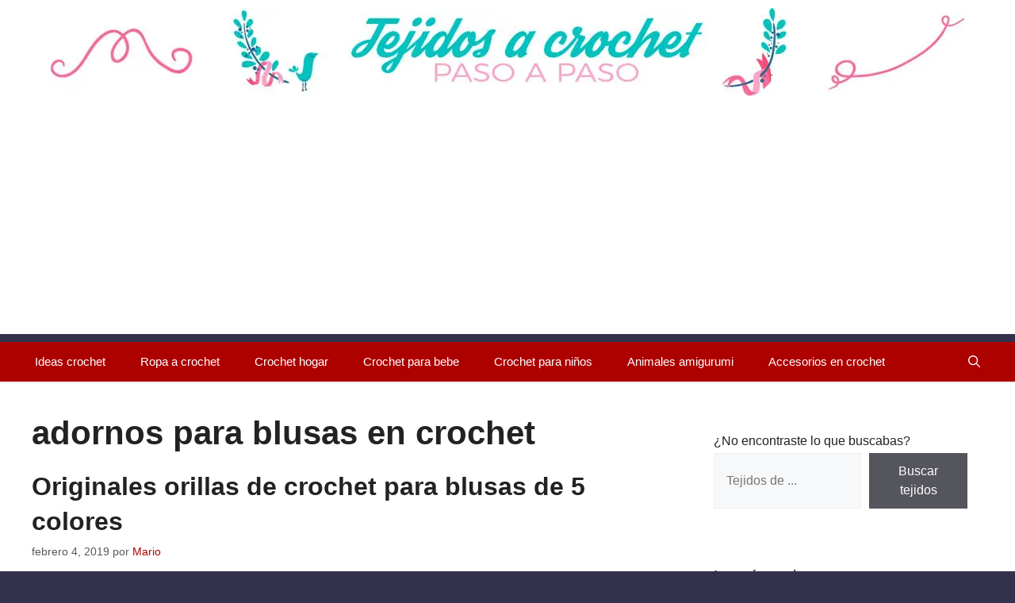

--- FILE ---
content_type: text/html; charset=UTF-8
request_url: https://tejidosacrochetpasoapaso.com/tag/adornos-para-blusas-en-crochet/
body_size: 16568
content:
<!DOCTYPE html><html lang="es" prefix="og: https://ogp.me/ns#"><head><meta charset="UTF-8"> <script data-cfasync="false" data-no-defer="1" data-no-minify="1" data-no-optimize="1">var ewww_webp_supported=!1;function check_webp_feature(A,e){var w;e=void 0!==e?e:function(){},ewww_webp_supported?e(ewww_webp_supported):((w=new Image).onload=function(){ewww_webp_supported=0<w.width&&0<w.height,e&&e(ewww_webp_supported)},w.onerror=function(){e&&e(!1)},w.src="data:image/webp;base64,"+{alpha:"UklGRkoAAABXRUJQVlA4WAoAAAAQAAAAAAAAAAAAQUxQSAwAAAARBxAR/Q9ERP8DAABWUDggGAAAABQBAJ0BKgEAAQAAAP4AAA3AAP7mtQAAAA=="}[A])}check_webp_feature("alpha");</script><script data-cfasync="false" data-no-defer="1" data-no-minify="1" data-no-optimize="1">var Arrive=function(c,w){"use strict";if(c.MutationObserver&&"undefined"!=typeof HTMLElement){var r,a=0,u=(r=HTMLElement.prototype.matches||HTMLElement.prototype.webkitMatchesSelector||HTMLElement.prototype.mozMatchesSelector||HTMLElement.prototype.msMatchesSelector,{matchesSelector:function(e,t){return e instanceof HTMLElement&&r.call(e,t)},addMethod:function(e,t,r){var a=e[t];e[t]=function(){return r.length==arguments.length?r.apply(this,arguments):"function"==typeof a?a.apply(this,arguments):void 0}},callCallbacks:function(e,t){t&&t.options.onceOnly&&1==t.firedElems.length&&(e=[e[0]]);for(var r,a=0;r=e[a];a++)r&&r.callback&&r.callback.call(r.elem,r.elem);t&&t.options.onceOnly&&1==t.firedElems.length&&t.me.unbindEventWithSelectorAndCallback.call(t.target,t.selector,t.callback)},checkChildNodesRecursively:function(e,t,r,a){for(var i,n=0;i=e[n];n++)r(i,t,a)&&a.push({callback:t.callback,elem:i}),0<i.childNodes.length&&u.checkChildNodesRecursively(i.childNodes,t,r,a)},mergeArrays:function(e,t){var r,a={};for(r in e)e.hasOwnProperty(r)&&(a[r]=e[r]);for(r in t)t.hasOwnProperty(r)&&(a[r]=t[r]);return a},toElementsArray:function(e){return e=void 0!==e&&("number"!=typeof e.length||e===c)?[e]:e}}),e=(l.prototype.addEvent=function(e,t,r,a){a={target:e,selector:t,options:r,callback:a,firedElems:[]};return this._beforeAdding&&this._beforeAdding(a),this._eventsBucket.push(a),a},l.prototype.removeEvent=function(e){for(var t,r=this._eventsBucket.length-1;t=this._eventsBucket[r];r--)e(t)&&(this._beforeRemoving&&this._beforeRemoving(t),(t=this._eventsBucket.splice(r,1))&&t.length&&(t[0].callback=null))},l.prototype.beforeAdding=function(e){this._beforeAdding=e},l.prototype.beforeRemoving=function(e){this._beforeRemoving=e},l),t=function(i,n){var o=new e,l=this,s={fireOnAttributesModification:!1};return o.beforeAdding(function(t){var e=t.target;e!==c.document&&e!==c||(e=document.getElementsByTagName("html")[0]);var r=new MutationObserver(function(e){n.call(this,e,t)}),a=i(t.options);r.observe(e,a),t.observer=r,t.me=l}),o.beforeRemoving(function(e){e.observer.disconnect()}),this.bindEvent=function(e,t,r){t=u.mergeArrays(s,t);for(var a=u.toElementsArray(this),i=0;i<a.length;i++)o.addEvent(a[i],e,t,r)},this.unbindEvent=function(){var r=u.toElementsArray(this);o.removeEvent(function(e){for(var t=0;t<r.length;t++)if(this===w||e.target===r[t])return!0;return!1})},this.unbindEventWithSelectorOrCallback=function(r){var a=u.toElementsArray(this),i=r,e="function"==typeof r?function(e){for(var t=0;t<a.length;t++)if((this===w||e.target===a[t])&&e.callback===i)return!0;return!1}:function(e){for(var t=0;t<a.length;t++)if((this===w||e.target===a[t])&&e.selector===r)return!0;return!1};o.removeEvent(e)},this.unbindEventWithSelectorAndCallback=function(r,a){var i=u.toElementsArray(this);o.removeEvent(function(e){for(var t=0;t<i.length;t++)if((this===w||e.target===i[t])&&e.selector===r&&e.callback===a)return!0;return!1})},this},i=new function(){var s={fireOnAttributesModification:!1,onceOnly:!1,existing:!1};function n(e,t,r){return!(!u.matchesSelector(e,t.selector)||(e._id===w&&(e._id=a++),-1!=t.firedElems.indexOf(e._id)))&&(t.firedElems.push(e._id),!0)}var c=(i=new t(function(e){var t={attributes:!1,childList:!0,subtree:!0};return e.fireOnAttributesModification&&(t.attributes=!0),t},function(e,i){e.forEach(function(e){var t=e.addedNodes,r=e.target,a=[];null!==t&&0<t.length?u.checkChildNodesRecursively(t,i,n,a):"attributes"===e.type&&n(r,i)&&a.push({callback:i.callback,elem:r}),u.callCallbacks(a,i)})})).bindEvent;return i.bindEvent=function(e,t,r){t=void 0===r?(r=t,s):u.mergeArrays(s,t);var a=u.toElementsArray(this);if(t.existing){for(var i=[],n=0;n<a.length;n++)for(var o=a[n].querySelectorAll(e),l=0;l<o.length;l++)i.push({callback:r,elem:o[l]});if(t.onceOnly&&i.length)return r.call(i[0].elem,i[0].elem);setTimeout(u.callCallbacks,1,i)}c.call(this,e,t,r)},i},o=new function(){var a={};function i(e,t){return u.matchesSelector(e,t.selector)}var n=(o=new t(function(){return{childList:!0,subtree:!0}},function(e,r){e.forEach(function(e){var t=e.removedNodes,e=[];null!==t&&0<t.length&&u.checkChildNodesRecursively(t,r,i,e),u.callCallbacks(e,r)})})).bindEvent;return o.bindEvent=function(e,t,r){t=void 0===r?(r=t,a):u.mergeArrays(a,t),n.call(this,e,t,r)},o};d(HTMLElement.prototype),d(NodeList.prototype),d(HTMLCollection.prototype),d(HTMLDocument.prototype),d(Window.prototype);var n={};return s(i,n,"unbindAllArrive"),s(o,n,"unbindAllLeave"),n}function l(){this._eventsBucket=[],this._beforeAdding=null,this._beforeRemoving=null}function s(e,t,r){u.addMethod(t,r,e.unbindEvent),u.addMethod(t,r,e.unbindEventWithSelectorOrCallback),u.addMethod(t,r,e.unbindEventWithSelectorAndCallback)}function d(e){e.arrive=i.bindEvent,s(i,e,"unbindArrive"),e.leave=o.bindEvent,s(o,e,"unbindLeave")}}(window,void 0),ewww_webp_supported=!1;function check_webp_feature(e,t){var r;ewww_webp_supported?t(ewww_webp_supported):((r=new Image).onload=function(){ewww_webp_supported=0<r.width&&0<r.height,t(ewww_webp_supported)},r.onerror=function(){t(!1)},r.src="data:image/webp;base64,"+{alpha:"UklGRkoAAABXRUJQVlA4WAoAAAAQAAAAAAAAAAAAQUxQSAwAAAARBxAR/Q9ERP8DAABWUDggGAAAABQBAJ0BKgEAAQAAAP4AAA3AAP7mtQAAAA==",animation:"UklGRlIAAABXRUJQVlA4WAoAAAASAAAAAAAAAAAAQU5JTQYAAAD/////AABBTk1GJgAAAAAAAAAAAAAAAAAAAGQAAABWUDhMDQAAAC8AAAAQBxAREYiI/gcA"}[e])}function ewwwLoadImages(e){if(e){for(var t=document.querySelectorAll(".batch-image img, .image-wrapper a, .ngg-pro-masonry-item a, .ngg-galleria-offscreen-seo-wrapper a"),r=0,a=t.length;r<a;r++)ewwwAttr(t[r],"data-src",t[r].getAttribute("data-webp")),ewwwAttr(t[r],"data-thumbnail",t[r].getAttribute("data-webp-thumbnail"));for(var i=document.querySelectorAll("div.woocommerce-product-gallery__image"),r=0,a=i.length;r<a;r++)ewwwAttr(i[r],"data-thumb",i[r].getAttribute("data-webp-thumb"))}for(var n=document.querySelectorAll("video"),r=0,a=n.length;r<a;r++)ewwwAttr(n[r],"poster",e?n[r].getAttribute("data-poster-webp"):n[r].getAttribute("data-poster-image"));for(var o,l=document.querySelectorAll("img.ewww_webp_lazy_load"),r=0,a=l.length;r<a;r++)e&&(ewwwAttr(l[r],"data-lazy-srcset",l[r].getAttribute("data-lazy-srcset-webp")),ewwwAttr(l[r],"data-srcset",l[r].getAttribute("data-srcset-webp")),ewwwAttr(l[r],"data-lazy-src",l[r].getAttribute("data-lazy-src-webp")),ewwwAttr(l[r],"data-src",l[r].getAttribute("data-src-webp")),ewwwAttr(l[r],"data-orig-file",l[r].getAttribute("data-webp-orig-file")),ewwwAttr(l[r],"data-medium-file",l[r].getAttribute("data-webp-medium-file")),ewwwAttr(l[r],"data-large-file",l[r].getAttribute("data-webp-large-file")),null!=(o=l[r].getAttribute("srcset"))&&!1!==o&&o.includes("R0lGOD")&&ewwwAttr(l[r],"src",l[r].getAttribute("data-lazy-src-webp"))),l[r].className=l[r].className.replace(/\bewww_webp_lazy_load\b/,"");for(var s=document.querySelectorAll(".ewww_webp"),r=0,a=s.length;r<a;r++)e?(ewwwAttr(s[r],"srcset",s[r].getAttribute("data-srcset-webp")),ewwwAttr(s[r],"src",s[r].getAttribute("data-src-webp")),ewwwAttr(s[r],"data-orig-file",s[r].getAttribute("data-webp-orig-file")),ewwwAttr(s[r],"data-medium-file",s[r].getAttribute("data-webp-medium-file")),ewwwAttr(s[r],"data-large-file",s[r].getAttribute("data-webp-large-file")),ewwwAttr(s[r],"data-large_image",s[r].getAttribute("data-webp-large_image")),ewwwAttr(s[r],"data-src",s[r].getAttribute("data-webp-src"))):(ewwwAttr(s[r],"srcset",s[r].getAttribute("data-srcset-img")),ewwwAttr(s[r],"src",s[r].getAttribute("data-src-img"))),s[r].className=s[r].className.replace(/\bewww_webp\b/,"ewww_webp_loaded");window.jQuery&&jQuery.fn.isotope&&jQuery.fn.imagesLoaded&&(jQuery(".fusion-posts-container-infinite").imagesLoaded(function(){jQuery(".fusion-posts-container-infinite").hasClass("isotope")&&jQuery(".fusion-posts-container-infinite").isotope()}),jQuery(".fusion-portfolio:not(.fusion-recent-works) .fusion-portfolio-wrapper").imagesLoaded(function(){jQuery(".fusion-portfolio:not(.fusion-recent-works) .fusion-portfolio-wrapper").isotope()}))}function ewwwWebPInit(e){ewwwLoadImages(e),ewwwNggLoadGalleries(e),document.arrive(".ewww_webp",function(){ewwwLoadImages(e)}),document.arrive(".ewww_webp_lazy_load",function(){ewwwLoadImages(e)}),document.arrive("videos",function(){ewwwLoadImages(e)}),"loading"==document.readyState?document.addEventListener("DOMContentLoaded",ewwwJSONParserInit):("undefined"!=typeof galleries&&ewwwNggParseGalleries(e),ewwwWooParseVariations(e))}function ewwwAttr(e,t,r){null!=r&&!1!==r&&e.setAttribute(t,r)}function ewwwJSONParserInit(){"undefined"!=typeof galleries&&check_webp_feature("alpha",ewwwNggParseGalleries),check_webp_feature("alpha",ewwwWooParseVariations)}function ewwwWooParseVariations(e){if(e)for(var t=document.querySelectorAll("form.variations_form"),r=0,a=t.length;r<a;r++){var i=t[r].getAttribute("data-product_variations"),n=!1;try{for(var o in i=JSON.parse(i))void 0!==i[o]&&void 0!==i[o].image&&(void 0!==i[o].image.src_webp&&(i[o].image.src=i[o].image.src_webp,n=!0),void 0!==i[o].image.srcset_webp&&(i[o].image.srcset=i[o].image.srcset_webp,n=!0),void 0!==i[o].image.full_src_webp&&(i[o].image.full_src=i[o].image.full_src_webp,n=!0),void 0!==i[o].image.gallery_thumbnail_src_webp&&(i[o].image.gallery_thumbnail_src=i[o].image.gallery_thumbnail_src_webp,n=!0),void 0!==i[o].image.thumb_src_webp&&(i[o].image.thumb_src=i[o].image.thumb_src_webp,n=!0));n&&ewwwAttr(t[r],"data-product_variations",JSON.stringify(i))}catch(e){}}}function ewwwNggParseGalleries(e){if(e)for(var t in galleries){var r=galleries[t];galleries[t].images_list=ewwwNggParseImageList(r.images_list)}}function ewwwNggLoadGalleries(e){e&&document.addEventListener("ngg.galleria.themeadded",function(e,t){window.ngg_galleria._create_backup=window.ngg_galleria.create,window.ngg_galleria.create=function(e,t){var r=$(e).data("id");return galleries["gallery_"+r].images_list=ewwwNggParseImageList(galleries["gallery_"+r].images_list),window.ngg_galleria._create_backup(e,t)}})}function ewwwNggParseImageList(e){for(var t in e){var r=e[t];if(void 0!==r["image-webp"]&&(e[t].image=r["image-webp"],delete e[t]["image-webp"]),void 0!==r["thumb-webp"]&&(e[t].thumb=r["thumb-webp"],delete e[t]["thumb-webp"]),void 0!==r.full_image_webp&&(e[t].full_image=r.full_image_webp,delete e[t].full_image_webp),void 0!==r.srcsets)for(var a in r.srcsets)nggSrcset=r.srcsets[a],void 0!==r.srcsets[a+"-webp"]&&(e[t].srcsets[a]=r.srcsets[a+"-webp"],delete e[t].srcsets[a+"-webp"]);if(void 0!==r.full_srcsets)for(var i in r.full_srcsets)nggFSrcset=r.full_srcsets[i],void 0!==r.full_srcsets[i+"-webp"]&&(e[t].full_srcsets[i]=r.full_srcsets[i+"-webp"],delete e[t].full_srcsets[i+"-webp"])}return e}check_webp_feature("alpha",ewwwWebPInit);</script> <style>img:is([sizes="auto" i], [sizes^="auto," i]) { contain-intrinsic-size: 3000px 1500px }</style><meta name="viewport" content="width=device-width, initial-scale=1"><title>adornos para blusas en crochet &#8211; Tejidos a crochet paso a paso</title><meta name="robots" content="follow, noindex"/><meta property="og:locale" content="es_ES" /><meta property="og:type" content="article" /><meta property="og:url" content="https://tejidosacrochetpasoapaso.com/tag/adornos-para-blusas-en-crochet/" /><meta property="og:site_name" content="Tejidos a crochet paso a paso" /><meta property="article:publisher" content="https://www.facebook.com/tejidosacrochetpasoapaso/" /><meta property="fb:app_id" content="165092907272160" /><meta property="og:image" content="https://tejidosacrochetpasoapaso.com/wp-content/uploads/2018/10/tutoriales-de-tejidos-a-crochet.jpg" /><meta property="og:image:secure_url" content="https://tejidosacrochetpasoapaso.com/wp-content/uploads/2018/10/tutoriales-de-tejidos-a-crochet.jpg" /><meta property="og:image:width" content="1200" /><meta property="og:image:height" content="630" /><meta property="og:image:alt" content="tutoriales de tejidos a crochet" /><meta property="og:image:type" content="image/jpeg" /><meta name="twitter:card" content="summary_large_image" /><meta name="twitter:site" content="@eltejidocrochet" /><meta name="twitter:image" content="https://tejidosacrochetpasoapaso.com/wp-content/uploads/2018/10/tutoriales-de-tejidos-a-crochet.jpg" /><meta name="twitter:label1" content="Entradas" /><meta name="twitter:data1" content="1" /> <script type="application/ld+json" class="rank-math-schema">{"@context":"https://schema.org","@graph":[{"@type":"Person","@id":"https://tejidosacrochetpasoapaso.com/#person","name":"Tejidos a Crochet Paso a Paso","sameAs":["https://www.facebook.com/tejidosacrochetpasoapaso/","https://twitter.com/eltejidocrochet"],"image":{"@type":"ImageObject","@id":"https://tejidosacrochetpasoapaso.com/#logo","url":"https://tejidosacrochetpasoapaso.com/wp-content/uploads/2018/12/patrones-de-crochet-para-imprimir.jpg","contentUrl":"https://tejidosacrochetpasoapaso.com/wp-content/uploads/2018/12/patrones-de-crochet-para-imprimir.jpg","caption":"Tejidos a crochet paso a paso","inLanguage":"es","width":"500","height":"500"}},{"@type":"WebSite","@id":"https://tejidosacrochetpasoapaso.com/#website","url":"https://tejidosacrochetpasoapaso.com","name":"Tejidos a crochet paso a paso","publisher":{"@id":"https://tejidosacrochetpasoapaso.com/#person"},"inLanguage":"es"},{"@type":"BreadcrumbList","@id":"https://tejidosacrochetpasoapaso.com/tag/adornos-para-blusas-en-crochet/#breadcrumb","itemListElement":[{"@type":"ListItem","position":"1","item":{"@id":"https://tejidosacrochetpasoapaso.com","name":"Inicio"}},{"@type":"ListItem","position":"2","item":{"@id":"https://tejidosacrochetpasoapaso.com/tag/adornos-para-blusas-en-crochet/","name":"adornos para blusas en crochet"}}]},{"@type":"CollectionPage","@id":"https://tejidosacrochetpasoapaso.com/tag/adornos-para-blusas-en-crochet/#webpage","url":"https://tejidosacrochetpasoapaso.com/tag/adornos-para-blusas-en-crochet/","isPartOf":{"@id":"https://tejidosacrochetpasoapaso.com/#website"},"inLanguage":"es","breadcrumb":{"@id":"https://tejidosacrochetpasoapaso.com/tag/adornos-para-blusas-en-crochet/#breadcrumb"}}]}</script> <link href='https://fonts.gstatic.com' crossorigin rel='preconnect' /><link href='https://fonts.googleapis.com' crossorigin rel='preconnect' /><link rel="alternate" type="application/rss+xml" title="Tejidos a crochet paso a paso &raquo; Feed" href="https://tejidosacrochetpasoapaso.com/feed/" /><link rel="alternate" type="application/rss+xml" title="Tejidos a crochet paso a paso &raquo; Feed de los comentarios" href="https://tejidosacrochetpasoapaso.com/comments/feed/" /><link rel="alternate" type="application/rss+xml" title="Tejidos a crochet paso a paso &raquo; Etiqueta adornos para blusas en crochet del feed" href="https://tejidosacrochetpasoapaso.com/tag/adornos-para-blusas-en-crochet/feed/" /><link rel='stylesheet' id='wp-block-library-css' href='https://tejidosacrochetpasoapaso.com/wp-includes/css/dist/block-library/style.min.css' media='all' /><style id='classic-theme-styles-inline-css'>/*! This file is auto-generated */
.wp-block-button__link{color:#fff;background-color:#32373c;border-radius:9999px;box-shadow:none;text-decoration:none;padding:calc(.667em + 2px) calc(1.333em + 2px);font-size:1.125em}.wp-block-file__button{background:#32373c;color:#fff;text-decoration:none}</style><style id='global-styles-inline-css'>:root{--wp--preset--aspect-ratio--square: 1;--wp--preset--aspect-ratio--4-3: 4/3;--wp--preset--aspect-ratio--3-4: 3/4;--wp--preset--aspect-ratio--3-2: 3/2;--wp--preset--aspect-ratio--2-3: 2/3;--wp--preset--aspect-ratio--16-9: 16/9;--wp--preset--aspect-ratio--9-16: 9/16;--wp--preset--color--black: #000000;--wp--preset--color--cyan-bluish-gray: #abb8c3;--wp--preset--color--white: #ffffff;--wp--preset--color--pale-pink: #f78da7;--wp--preset--color--vivid-red: #cf2e2e;--wp--preset--color--luminous-vivid-orange: #ff6900;--wp--preset--color--luminous-vivid-amber: #fcb900;--wp--preset--color--light-green-cyan: #7bdcb5;--wp--preset--color--vivid-green-cyan: #00d084;--wp--preset--color--pale-cyan-blue: #8ed1fc;--wp--preset--color--vivid-cyan-blue: #0693e3;--wp--preset--color--vivid-purple: #9b51e0;--wp--preset--color--contrast: var(--contrast);--wp--preset--color--contrast-2: var(--contrast-2);--wp--preset--color--contrast-3: var(--contrast-3);--wp--preset--color--base: var(--base);--wp--preset--color--base-2: var(--base-2);--wp--preset--color--base-3: var(--base-3);--wp--preset--color--accent: var(--accent);--wp--preset--gradient--vivid-cyan-blue-to-vivid-purple: linear-gradient(135deg,rgba(6,147,227,1) 0%,rgb(155,81,224) 100%);--wp--preset--gradient--light-green-cyan-to-vivid-green-cyan: linear-gradient(135deg,rgb(122,220,180) 0%,rgb(0,208,130) 100%);--wp--preset--gradient--luminous-vivid-amber-to-luminous-vivid-orange: linear-gradient(135deg,rgba(252,185,0,1) 0%,rgba(255,105,0,1) 100%);--wp--preset--gradient--luminous-vivid-orange-to-vivid-red: linear-gradient(135deg,rgba(255,105,0,1) 0%,rgb(207,46,46) 100%);--wp--preset--gradient--very-light-gray-to-cyan-bluish-gray: linear-gradient(135deg,rgb(238,238,238) 0%,rgb(169,184,195) 100%);--wp--preset--gradient--cool-to-warm-spectrum: linear-gradient(135deg,rgb(74,234,220) 0%,rgb(151,120,209) 20%,rgb(207,42,186) 40%,rgb(238,44,130) 60%,rgb(251,105,98) 80%,rgb(254,248,76) 100%);--wp--preset--gradient--blush-light-purple: linear-gradient(135deg,rgb(255,206,236) 0%,rgb(152,150,240) 100%);--wp--preset--gradient--blush-bordeaux: linear-gradient(135deg,rgb(254,205,165) 0%,rgb(254,45,45) 50%,rgb(107,0,62) 100%);--wp--preset--gradient--luminous-dusk: linear-gradient(135deg,rgb(255,203,112) 0%,rgb(199,81,192) 50%,rgb(65,88,208) 100%);--wp--preset--gradient--pale-ocean: linear-gradient(135deg,rgb(255,245,203) 0%,rgb(182,227,212) 50%,rgb(51,167,181) 100%);--wp--preset--gradient--electric-grass: linear-gradient(135deg,rgb(202,248,128) 0%,rgb(113,206,126) 100%);--wp--preset--gradient--midnight: linear-gradient(135deg,rgb(2,3,129) 0%,rgb(40,116,252) 100%);--wp--preset--font-size--small: 13px;--wp--preset--font-size--medium: 20px;--wp--preset--font-size--large: 36px;--wp--preset--font-size--x-large: 42px;--wp--preset--spacing--20: 0.44rem;--wp--preset--spacing--30: 0.67rem;--wp--preset--spacing--40: 1rem;--wp--preset--spacing--50: 1.5rem;--wp--preset--spacing--60: 2.25rem;--wp--preset--spacing--70: 3.38rem;--wp--preset--spacing--80: 5.06rem;--wp--preset--shadow--natural: 6px 6px 9px rgba(0, 0, 0, 0.2);--wp--preset--shadow--deep: 12px 12px 50px rgba(0, 0, 0, 0.4);--wp--preset--shadow--sharp: 6px 6px 0px rgba(0, 0, 0, 0.2);--wp--preset--shadow--outlined: 6px 6px 0px -3px rgba(255, 255, 255, 1), 6px 6px rgba(0, 0, 0, 1);--wp--preset--shadow--crisp: 6px 6px 0px rgba(0, 0, 0, 1);}:where(.is-layout-flex){gap: 0.5em;}:where(.is-layout-grid){gap: 0.5em;}body .is-layout-flex{display: flex;}.is-layout-flex{flex-wrap: wrap;align-items: center;}.is-layout-flex > :is(*, div){margin: 0;}body .is-layout-grid{display: grid;}.is-layout-grid > :is(*, div){margin: 0;}:where(.wp-block-columns.is-layout-flex){gap: 2em;}:where(.wp-block-columns.is-layout-grid){gap: 2em;}:where(.wp-block-post-template.is-layout-flex){gap: 1.25em;}:where(.wp-block-post-template.is-layout-grid){gap: 1.25em;}.has-black-color{color: var(--wp--preset--color--black) !important;}.has-cyan-bluish-gray-color{color: var(--wp--preset--color--cyan-bluish-gray) !important;}.has-white-color{color: var(--wp--preset--color--white) !important;}.has-pale-pink-color{color: var(--wp--preset--color--pale-pink) !important;}.has-vivid-red-color{color: var(--wp--preset--color--vivid-red) !important;}.has-luminous-vivid-orange-color{color: var(--wp--preset--color--luminous-vivid-orange) !important;}.has-luminous-vivid-amber-color{color: var(--wp--preset--color--luminous-vivid-amber) !important;}.has-light-green-cyan-color{color: var(--wp--preset--color--light-green-cyan) !important;}.has-vivid-green-cyan-color{color: var(--wp--preset--color--vivid-green-cyan) !important;}.has-pale-cyan-blue-color{color: var(--wp--preset--color--pale-cyan-blue) !important;}.has-vivid-cyan-blue-color{color: var(--wp--preset--color--vivid-cyan-blue) !important;}.has-vivid-purple-color{color: var(--wp--preset--color--vivid-purple) !important;}.has-black-background-color{background-color: var(--wp--preset--color--black) !important;}.has-cyan-bluish-gray-background-color{background-color: var(--wp--preset--color--cyan-bluish-gray) !important;}.has-white-background-color{background-color: var(--wp--preset--color--white) !important;}.has-pale-pink-background-color{background-color: var(--wp--preset--color--pale-pink) !important;}.has-vivid-red-background-color{background-color: var(--wp--preset--color--vivid-red) !important;}.has-luminous-vivid-orange-background-color{background-color: var(--wp--preset--color--luminous-vivid-orange) !important;}.has-luminous-vivid-amber-background-color{background-color: var(--wp--preset--color--luminous-vivid-amber) !important;}.has-light-green-cyan-background-color{background-color: var(--wp--preset--color--light-green-cyan) !important;}.has-vivid-green-cyan-background-color{background-color: var(--wp--preset--color--vivid-green-cyan) !important;}.has-pale-cyan-blue-background-color{background-color: var(--wp--preset--color--pale-cyan-blue) !important;}.has-vivid-cyan-blue-background-color{background-color: var(--wp--preset--color--vivid-cyan-blue) !important;}.has-vivid-purple-background-color{background-color: var(--wp--preset--color--vivid-purple) !important;}.has-black-border-color{border-color: var(--wp--preset--color--black) !important;}.has-cyan-bluish-gray-border-color{border-color: var(--wp--preset--color--cyan-bluish-gray) !important;}.has-white-border-color{border-color: var(--wp--preset--color--white) !important;}.has-pale-pink-border-color{border-color: var(--wp--preset--color--pale-pink) !important;}.has-vivid-red-border-color{border-color: var(--wp--preset--color--vivid-red) !important;}.has-luminous-vivid-orange-border-color{border-color: var(--wp--preset--color--luminous-vivid-orange) !important;}.has-luminous-vivid-amber-border-color{border-color: var(--wp--preset--color--luminous-vivid-amber) !important;}.has-light-green-cyan-border-color{border-color: var(--wp--preset--color--light-green-cyan) !important;}.has-vivid-green-cyan-border-color{border-color: var(--wp--preset--color--vivid-green-cyan) !important;}.has-pale-cyan-blue-border-color{border-color: var(--wp--preset--color--pale-cyan-blue) !important;}.has-vivid-cyan-blue-border-color{border-color: var(--wp--preset--color--vivid-cyan-blue) !important;}.has-vivid-purple-border-color{border-color: var(--wp--preset--color--vivid-purple) !important;}.has-vivid-cyan-blue-to-vivid-purple-gradient-background{background: var(--wp--preset--gradient--vivid-cyan-blue-to-vivid-purple) !important;}.has-light-green-cyan-to-vivid-green-cyan-gradient-background{background: var(--wp--preset--gradient--light-green-cyan-to-vivid-green-cyan) !important;}.has-luminous-vivid-amber-to-luminous-vivid-orange-gradient-background{background: var(--wp--preset--gradient--luminous-vivid-amber-to-luminous-vivid-orange) !important;}.has-luminous-vivid-orange-to-vivid-red-gradient-background{background: var(--wp--preset--gradient--luminous-vivid-orange-to-vivid-red) !important;}.has-very-light-gray-to-cyan-bluish-gray-gradient-background{background: var(--wp--preset--gradient--very-light-gray-to-cyan-bluish-gray) !important;}.has-cool-to-warm-spectrum-gradient-background{background: var(--wp--preset--gradient--cool-to-warm-spectrum) !important;}.has-blush-light-purple-gradient-background{background: var(--wp--preset--gradient--blush-light-purple) !important;}.has-blush-bordeaux-gradient-background{background: var(--wp--preset--gradient--blush-bordeaux) !important;}.has-luminous-dusk-gradient-background{background: var(--wp--preset--gradient--luminous-dusk) !important;}.has-pale-ocean-gradient-background{background: var(--wp--preset--gradient--pale-ocean) !important;}.has-electric-grass-gradient-background{background: var(--wp--preset--gradient--electric-grass) !important;}.has-midnight-gradient-background{background: var(--wp--preset--gradient--midnight) !important;}.has-small-font-size{font-size: var(--wp--preset--font-size--small) !important;}.has-medium-font-size{font-size: var(--wp--preset--font-size--medium) !important;}.has-large-font-size{font-size: var(--wp--preset--font-size--large) !important;}.has-x-large-font-size{font-size: var(--wp--preset--font-size--x-large) !important;}
:where(.wp-block-post-template.is-layout-flex){gap: 1.25em;}:where(.wp-block-post-template.is-layout-grid){gap: 1.25em;}
:where(.wp-block-columns.is-layout-flex){gap: 2em;}:where(.wp-block-columns.is-layout-grid){gap: 2em;}
:root :where(.wp-block-pullquote){font-size: 1.5em;line-height: 1.6;}</style><link rel='stylesheet' id='parent-style-css' href='https://tejidosacrochetpasoapaso.com/wp-content/themes/generatepress/style.css' media='all' /><link rel='stylesheet' id='generate-style-css' href='https://tejidosacrochetpasoapaso.com/wp-content/themes/generatepress/assets/css/main.min.css' media='all' /><style id='generate-style-inline-css'>#nav-below {display:none;}.resize-featured-image .post-image img {width: 300px;height: 200px;-o-object-fit: cover;object-fit: cover;}
.is-right-sidebar{width:30%;}.is-left-sidebar{width:30%;}.site-content .content-area{width:70%;}@media (max-width:768px){.main-navigation .menu-toggle,.sidebar-nav-mobile:not(#sticky-placeholder){display:block;}.main-navigation ul,.gen-sidebar-nav,.main-navigation:not(.slideout-navigation):not(.toggled) .main-nav > ul,.has-inline-mobile-toggle #site-navigation .inside-navigation > *:not(.navigation-search):not(.main-nav){display:none;}.nav-align-right .inside-navigation,.nav-align-center .inside-navigation{justify-content:space-between;}}
.dynamic-author-image-rounded{border-radius:100%;}.dynamic-featured-image, .dynamic-author-image{vertical-align:middle;}.one-container.blog .dynamic-content-template:not(:last-child), .one-container.archive .dynamic-content-template:not(:last-child){padding-bottom:0px;}.dynamic-entry-excerpt > p:last-child{margin-bottom:0px;}</style><link rel='stylesheet' id='generatepress-dynamic-css' href='https://tejidosacrochetpasoapaso.com/wp-content/uploads/generatepress/style.min.css' media='all' /><link rel='stylesheet' id='generate-child-css' href='https://tejidosacrochetpasoapaso.com/wp-content/themes/generatepress_child/style.css' media='all' /><style id='generateblocks-inline-css'>.gb-container.gb-tabs__item:not(.gb-tabs__item-open){display:none;}.gb-container-4c93d591{background-color:var(--accent);}.gb-container-df86f625{max-width:1400px;padding-top:30px;margin-right:auto;margin-left:auto;}.gb-grid-wrapper > .gb-grid-column-63182d41{width:33.33%;}.gb-grid-wrapper > .gb-grid-column-84d715eb{width:33.33%;}.gb-container-f55cabba{display:flex;flex-direction:row;justify-content:center;column-gap:20px;}.gb-grid-wrapper > .gb-grid-column-93974888{width:33.33%;}.gb-grid-wrapper-ae283bb1{display:flex;flex-wrap:wrap;}.gb-grid-wrapper-ae283bb1 > .gb-grid-column{box-sizing:border-box;}p.gb-headline-94efbdb5{color:var(--base-3);}.gb-accordion__item:not(.gb-accordion__item-open) > .gb-button .gb-accordion__icon-open{display:none;}.gb-accordion__item.gb-accordion__item-open > .gb-button .gb-accordion__icon{display:none;}a.gb-button-b919a0e5{display:inline-flex;color:#ffffff;text-decoration:none;}a.gb-button-b919a0e5:hover, a.gb-button-b919a0e5:active, a.gb-button-b919a0e5:focus{color:#ffffff;}a.gb-button-7abff910{display:inline-flex;color:#ffffff;text-decoration:none;}a.gb-button-7abff910:hover, a.gb-button-7abff910:active, a.gb-button-7abff910:focus{color:#ffffff;}@media (max-width: 767px) {.gb-grid-wrapper > .gb-grid-column-63182d41{width:100%;}.gb-grid-wrapper > .gb-grid-column-84d715eb{width:100%;}.gb-container-f55cabba{padding-top:20px;}.gb-grid-wrapper > .gb-grid-column-93974888{width:100%;}p.gb-headline-94efbdb5{text-align:center;}}:root{--gb-container-width:1400px;}.gb-container .wp-block-image img{vertical-align:middle;}.gb-grid-wrapper .wp-block-image{margin-bottom:0;}.gb-highlight{background:none;}.gb-shape{line-height:0;}.gb-container-link{position:absolute;top:0;right:0;bottom:0;left:0;z-index:99;}</style><link rel='stylesheet' id='generate-blog-css' href='https://tejidosacrochetpasoapaso.com/wp-content/plugins/gp-premium/blog/functions/css/style.min.css' media='all' /> <noscript><style>.lazyload[data-src]{display:none !important;}</style></noscript><style>.lazyload{background-image:none !important;}.lazyload:before{background-image:none !important;}</style><style>.wp-block-gallery.is-cropped .blocks-gallery-item picture{height:100%;width:100%;}</style><script async src="https://pagead2.googlesyndication.com/pagead/js/adsbygoogle.js?client=ca-pub-3458962857036102"
     crossorigin="anonymous"></script><script defer id="google_gtagjs" src="https://www.googletagmanager.com/gtag/js?id=G-GESLCWMHDJ"></script> <script defer id="google_gtagjs-inline" src="[data-uri]"></script> <link rel="icon" href="https://tejidosacrochetpasoapaso.com/wp-content/uploads/2016/09/tejidos-a-crochet-paso-a-paso-200x200.jpg" sizes="32x32" /><link rel="icon" href="https://tejidosacrochetpasoapaso.com/wp-content/uploads/2016/09/tejidos-a-crochet-paso-a-paso-200x200.jpg" sizes="192x192" /><link rel="apple-touch-icon" href="https://tejidosacrochetpasoapaso.com/wp-content/uploads/2016/09/tejidos-a-crochet-paso-a-paso-200x200.jpg" /><meta name="msapplication-TileImage" content="https://tejidosacrochetpasoapaso.com/wp-content/uploads/2016/09/tejidos-a-crochet-paso-a-paso.jpg" /><style>.ai-viewports                 {--ai: 1;}
.ai-viewport-3                { display: none !important;}
.ai-viewport-2                { display: none !important;}
.ai-viewport-1                { display: inherit !important;}
.ai-viewport-0                { display: none !important;}
@media (min-width: 768px) and (max-width: 979px) {
.ai-viewport-1                { display: none !important;}
.ai-viewport-2                { display: inherit !important;}
}
@media (max-width: 767px) {
.ai-viewport-1                { display: none !important;}
.ai-viewport-3                { display: inherit !important;}
}
.ai-rotate {position: relative;}
.ai-rotate-hidden {visibility: hidden;}
.ai-rotate-hidden-2 {position: absolute; top: 0; left: 0; width: 100%; height: 100%;}
.ai-list-data, .ai-ip-data, .ai-filter-check, .ai-fallback, .ai-list-block, .ai-list-block-ip, .ai-list-block-filter {visibility: hidden; position: absolute; width: 50%; height: 1px; top: -1000px; z-index: -9999; margin: 0px!important;}
.ai-list-data, .ai-ip-data, .ai-filter-check, .ai-fallback {min-width: 1px;}</style> <script>function ai_wait_for_functions(){function a(b,c){"undefined"!==typeof ai_functions?b(ai_functions):5E3<=Date.now()-d?c(Error("AI FUNCTIONS NOT LOADED")):setTimeout(a.bind(this,b,c),50)}var d=Date.now();return new Promise(a)};</script> </head><body class="archive tag tag-adornos-para-blusas-en-crochet tag-3387 wp-custom-logo wp-embed-responsive wp-theme-generatepress wp-child-theme-generatepress_child post-image-below-header post-image-aligned-left infinite-scroll right-sidebar nav-below-header one-container header-aligned-center dropdown-hover" itemtype="https://schema.org/Blog" itemscope> <a class="screen-reader-text skip-link" href="#content" title="Saltar al contenido">Saltar al contenido</a><header class="site-header" id="masthead" aria-label="Sitio"  itemtype="https://schema.org/WPHeader" itemscope><div class="inside-header"><div class="site-logo"> <a href="https://tejidosacrochetpasoapaso.com/" rel="home"> <picture><source   type="image/webp" data-srcset="https://tejidosacrochetpasoapaso.com/wp-content/uploads/2023/05/puntos-a-crochet-2023.jpg.webp"><img  class="header-image is-logo-image lazyload" alt="Tejidos a crochet paso a paso" src="[data-uri]" width="1152" height="111" data-eio="p" data-src="https://tejidosacrochetpasoapaso.com/wp-content/uploads/2023/05/puntos-a-crochet-2023.jpg" decoding="async" data-eio-rwidth="1152" data-eio-rheight="111" /></picture><noscript><img  class="header-image is-logo-image" alt="Tejidos a crochet paso a paso" src="https://tejidosacrochetpasoapaso.com/wp-content/uploads/2023/05/puntos-a-crochet-2023.jpg" width="1152" height="111" data-eio="l" /></noscript> </a></div></div></header><nav class="main-navigation has-menu-bar-items sub-menu-right" id="site-navigation" aria-label="Principal"  itemtype="https://schema.org/SiteNavigationElement" itemscope><div class="inside-navigation grid-container"> <button class="menu-toggle" aria-controls="primary-menu" aria-expanded="false"> <span class="gp-icon icon-menu-bars"><svg viewBox="0 0 512 512" aria-hidden="true" xmlns="http://www.w3.org/2000/svg" width="1em" height="1em"><path d="M0 96c0-13.255 10.745-24 24-24h464c13.255 0 24 10.745 24 24s-10.745 24-24 24H24c-13.255 0-24-10.745-24-24zm0 160c0-13.255 10.745-24 24-24h464c13.255 0 24 10.745 24 24s-10.745 24-24 24H24c-13.255 0-24-10.745-24-24zm0 160c0-13.255 10.745-24 24-24h464c13.255 0 24 10.745 24 24s-10.745 24-24 24H24c-13.255 0-24-10.745-24-24z" /></svg><svg viewBox="0 0 512 512" aria-hidden="true" xmlns="http://www.w3.org/2000/svg" width="1em" height="1em"><path d="M71.029 71.029c9.373-9.372 24.569-9.372 33.942 0L256 222.059l151.029-151.03c9.373-9.372 24.569-9.372 33.942 0 9.372 9.373 9.372 24.569 0 33.942L289.941 256l151.03 151.029c9.372 9.373 9.372 24.569 0 33.942-9.373 9.372-24.569 9.372-33.942 0L256 289.941l-151.029 151.03c-9.373 9.372-24.569 9.372-33.942 0-9.372-9.373-9.372-24.569 0-33.942L222.059 256 71.029 104.971c-9.372-9.373-9.372-24.569 0-33.942z" /></svg></span><span class="mobile-menu">Menú</span> </button><div id="primary-menu" class="main-nav"><ul id="menu-categorias" class=" menu sf-menu"><li id="menu-item-16453" class="menu-item menu-item-type-taxonomy menu-item-object-category menu-item-16453"><a href="https://tejidosacrochetpasoapaso.com/ideas-crochet/">Ideas crochet</a></li><li id="menu-item-16454" class="menu-item menu-item-type-taxonomy menu-item-object-category menu-item-16454"><a href="https://tejidosacrochetpasoapaso.com/ropa-a-crochet/">Ropa a crochet</a></li><li id="menu-item-16455" class="menu-item menu-item-type-taxonomy menu-item-object-category menu-item-16455"><a href="https://tejidosacrochetpasoapaso.com/crochet-hogar/">Crochet hogar</a></li><li id="menu-item-16456" class="menu-item menu-item-type-taxonomy menu-item-object-category menu-item-16456"><a href="https://tejidosacrochetpasoapaso.com/crochet-para-bebe/">Crochet para bebe</a></li><li id="menu-item-16457" class="menu-item menu-item-type-taxonomy menu-item-object-category menu-item-16457"><a href="https://tejidosacrochetpasoapaso.com/crochet-para-ninos/">Crochet para niños</a></li><li id="menu-item-16458" class="menu-item menu-item-type-taxonomy menu-item-object-category menu-item-16458"><a href="https://tejidosacrochetpasoapaso.com/animales-amigurumi/">Animales amigurumi</a></li><li id="menu-item-16459" class="menu-item menu-item-type-taxonomy menu-item-object-category menu-item-16459"><a href="https://tejidosacrochetpasoapaso.com/accesorios-en-crochet/">Accesorios en crochet</a></li></ul></div><div class="menu-bar-items"> <span class="menu-bar-item"> <a href="#" role="button" aria-label="Abrir búsqueda" aria-haspopup="dialog" aria-controls="gp-search" data-gpmodal-trigger="gp-search"><span class="gp-icon icon-search"><svg viewBox="0 0 512 512" aria-hidden="true" xmlns="http://www.w3.org/2000/svg" width="1em" height="1em"><path fill-rule="evenodd" clip-rule="evenodd" d="M208 48c-88.366 0-160 71.634-160 160s71.634 160 160 160 160-71.634 160-160S296.366 48 208 48zM0 208C0 93.125 93.125 0 208 0s208 93.125 208 208c0 48.741-16.765 93.566-44.843 129.024l133.826 134.018c9.366 9.379 9.355 24.575-.025 33.941-9.379 9.366-24.575 9.355-33.941-.025L337.238 370.987C301.747 399.167 256.839 416 208 416 93.125 416 0 322.875 0 208z" /></svg><svg viewBox="0 0 512 512" aria-hidden="true" xmlns="http://www.w3.org/2000/svg" width="1em" height="1em"><path d="M71.029 71.029c9.373-9.372 24.569-9.372 33.942 0L256 222.059l151.029-151.03c9.373-9.372 24.569-9.372 33.942 0 9.372 9.373 9.372 24.569 0 33.942L289.941 256l151.03 151.029c9.372 9.373 9.372 24.569 0 33.942-9.373 9.372-24.569 9.372-33.942 0L256 289.941l-151.029 151.03c-9.373 9.372-24.569 9.372-33.942 0-9.372-9.373-9.372-24.569 0-33.942L222.059 256 71.029 104.971c-9.372-9.373-9.372-24.569 0-33.942z" /></svg></span></a> </span></div></div></nav><div class="site grid-container container hfeed" id="page"><div class="site-content" id="content"><div class="content-area" id="primary"><main class="site-main" id="main"><header class="page-header" aria-label="Página"><h1 class="page-title"> adornos para blusas en crochet</h1></header><article id="post-7237" class="post-7237 post type-post status-publish format-standard has-post-thumbnail hentry category-ropa-a-crochet tag-adornos-para-blusas-en-crochet tag-como-hacer-una-blusa-de-tela-y-crochet tag-orillas-a-crochet-para-blusas tag-orillas-a-crochet-para-manteles infinite-scroll-item" itemtype="https://schema.org/CreativeWork" itemscope><div class="inside-article"><header class="entry-header"><h2 class="entry-title" itemprop="headline"><a href="https://tejidosacrochetpasoapaso.com/originales-orillas-de-crochet-para-blusas-de-5-colores/" rel="bookmark">Originales orillas de crochet para blusas de 5 colores</a></h2><div class="entry-meta"> <span class="posted-on"><time class="entry-date updated-date" datetime="2019-02-04T13:54:54-05:00" itemprop="dateModified">febrero 4, 2019</time></span> <span class="byline">por <span class="author vcard" itemprop="author" itemtype="https://schema.org/Person" itemscope><a class="url fn n" href="https://tejidosacrochetpasoapaso.com/author/pjaramillo/" title="Ver todas las entradas de Mario" rel="author" itemprop="url"><span class="author-name" itemprop="name">Mario</span></a></span></span></div></header><div class="post-image"> <a href="https://tejidosacrochetpasoapaso.com/originales-orillas-de-crochet-para-blusas-de-5-colores/"> <picture><source   type="image/webp" data-srcset="https://tejidosacrochetpasoapaso.com/wp-content/uploads/2019/02/orillas-de-crochet-para-blusas-elegantes-300x200.jpg.webp"><img width="300" height="200" src="https://tejidosacrochetpasoapaso.com/wp-content/uploads/2019/02/orillas-de-crochet-para-blusas-elegantes-300x200.jpg" class="attachment-300x200x1 size-300x200x1 wp-post-image" alt="orillas de crochet para blusas elegantes" itemprop="image" decoding="async" fetchpriority="high" title="orillas de crochet para blusas elegantes" data-eio="p"></picture> </a></div><div class="entry-summary" itemprop="text"><p>Las orillas de crochet para blusas que se muestran a continuación son tan solo algunos diseños que le pueden dar a la prenda un toque distinguido muy especial, los cierres, bordes y orillas de toda pieza tejida debe ser creativos y especial, &#8230; <a title="Originales orillas de crochet para blusas de 5 colores" class="read-more" href="https://tejidosacrochetpasoapaso.com/originales-orillas-de-crochet-para-blusas-de-5-colores/" aria-label="Leer más sobre Originales orillas de crochet para blusas de 5 colores">Leer más</a></p></div><footer class="entry-meta" aria-label="Meta de entradas"> <span class="cat-links"><span class="gp-icon icon-categories"><svg viewBox="0 0 512 512" aria-hidden="true" xmlns="http://www.w3.org/2000/svg" width="1em" height="1em"><path d="M0 112c0-26.51 21.49-48 48-48h110.014a48 48 0 0143.592 27.907l12.349 26.791A16 16 0 00228.486 128H464c26.51 0 48 21.49 48 48v224c0 26.51-21.49 48-48 48H48c-26.51 0-48-21.49-48-48V112z" /></svg></span><span class="screen-reader-text">Categorías </span><a href="https://tejidosacrochetpasoapaso.com/ropa-a-crochet/" rel="category tag">Ropa a crochet</a></span></footer></div></article></main></div><div class="widget-area sidebar is-right-sidebar" id="right-sidebar"><div class="inside-right-sidebar"><aside id="block-5" class="widget inner-padding widget_block widget_search"><form role="search" method="get" action="https://tejidosacrochetpasoapaso.com/" class="wp-block-search__button-outside wp-block-search__text-button wp-block-search"    ><label class="wp-block-search__label" for="wp-block-search__input-1" >¿No encontraste lo que buscabas? </label><div class="wp-block-search__inside-wrapper "  style="width: 100%"><input class="wp-block-search__input" id="wp-block-search__input-1" placeholder="Tejidos de ..." value="" type="search" name="s" required /><button aria-label="Buscar tejidos" class="wp-block-search__button wp-element-button" type="submit" >Buscar tejidos</button></div></form></aside><aside id="block-10" class="widget inner-padding widget_block"><div class="wp-block-group"><div class="wp-block-group__inner-container is-layout-constrained wp-block-group-is-layout-constrained"><h2 class="wp-block-heading widget-title">Lo más reciente</h2><ul class="wp-block-latest-posts__list wp-block-latest-posts"><li><div class="wp-block-latest-posts__featured-image alignleft"><a href="https://tejidosacrochetpasoapaso.com/tendencia-de-tejido-crochet/" aria-label="La tendencia de tejido crochet en 5 piezas originales"><picture><source  sizes='auto, (max-width: 150px) 100vw, 150px' type="image/webp" data-srcset="https://tejidosacrochetpasoapaso.com/wp-content/uploads/2024/01/tendencia-de-tejido-crochet-amigurumis-150x150.jpg.webp 150w, https://tejidosacrochetpasoapaso.com/wp-content/uploads/2024/01/tendencia-de-tejido-crochet-amigurumis-120x120.jpg.webp 120w"><img loading="lazy" decoding="async" width="150" height="150" src="[data-uri]" class="attachment-thumbnail size-thumbnail wp-post-image lazyload" alt="tendencia de tejido crochet amigurumis" style="max-width:60px;max-height:60px;"   title="tendencia de tejido crochet amigurumis" data-eio="p" data-src="https://tejidosacrochetpasoapaso.com/wp-content/uploads/2024/01/tendencia-de-tejido-crochet-amigurumis-150x150.jpg" data-srcset="https://tejidosacrochetpasoapaso.com/wp-content/uploads/2024/01/tendencia-de-tejido-crochet-amigurumis-150x150.jpg 150w, https://tejidosacrochetpasoapaso.com/wp-content/uploads/2024/01/tendencia-de-tejido-crochet-amigurumis-120x120.jpg 120w" data-sizes="auto" data-eio-rwidth="150" data-eio-rheight="150"></picture><noscript><img loading="lazy" decoding="async" width="150" height="150" src="https://tejidosacrochetpasoapaso.com/wp-content/uploads/2024/01/tendencia-de-tejido-crochet-amigurumis-150x150.jpg" class="attachment-thumbnail size-thumbnail wp-post-image" alt="tendencia de tejido crochet amigurumis" style="max-width:60px;max-height:60px;" srcset="https://tejidosacrochetpasoapaso.com/wp-content/uploads/2024/01/tendencia-de-tejido-crochet-amigurumis-150x150.jpg 150w, https://tejidosacrochetpasoapaso.com/wp-content/uploads/2024/01/tendencia-de-tejido-crochet-amigurumis-120x120.jpg 120w" sizes="auto, (max-width: 150px) 100vw, 150px" title="tendencia de tejido crochet amigurumis" data-eio="l"></noscript></a></div><a class="wp-block-latest-posts__post-title" href="https://tejidosacrochetpasoapaso.com/tendencia-de-tejido-crochet/">La tendencia de tejido crochet en 5 piezas originales</a></li><li><div class="wp-block-latest-posts__featured-image alignleft"><a href="https://tejidosacrochetpasoapaso.com/adornos-a-crochet-para-navidad-2/" aria-label="6 increíbles adornos a crochet para navidad sencillos"><picture><source  sizes='auto, (max-width: 150px) 100vw, 150px' type="image/webp" data-srcset="https://tejidosacrochetpasoapaso.com/wp-content/uploads/2023/12/adornos-a-crochet-para-navidad-fundas-150x150.jpg.webp 150w, https://tejidosacrochetpasoapaso.com/wp-content/uploads/2023/12/adornos-a-crochet-para-navidad-fundas-300x300.jpg.webp 300w, https://tejidosacrochetpasoapaso.com/wp-content/uploads/2023/12/adornos-a-crochet-para-navidad-fundas-120x120.jpg.webp 120w, https://tejidosacrochetpasoapaso.com/wp-content/uploads/2023/12/adornos-a-crochet-para-navidad-fundas.jpg.webp 400w"><img loading="lazy" decoding="async" width="150" height="150" src="[data-uri]" class="attachment-thumbnail size-thumbnail wp-post-image lazyload" alt="adornos a crochet para navidad fundas" style="max-width:60px;max-height:60px;"   title="adornos a crochet para navidad fundas" data-eio="p" data-src="https://tejidosacrochetpasoapaso.com/wp-content/uploads/2023/12/adornos-a-crochet-para-navidad-fundas-150x150.jpg" data-srcset="https://tejidosacrochetpasoapaso.com/wp-content/uploads/2023/12/adornos-a-crochet-para-navidad-fundas-150x150.jpg 150w, https://tejidosacrochetpasoapaso.com/wp-content/uploads/2023/12/adornos-a-crochet-para-navidad-fundas-300x300.jpg 300w, https://tejidosacrochetpasoapaso.com/wp-content/uploads/2023/12/adornos-a-crochet-para-navidad-fundas-120x120.jpg 120w, https://tejidosacrochetpasoapaso.com/wp-content/uploads/2023/12/adornos-a-crochet-para-navidad-fundas.jpg 400w" data-sizes="auto" data-eio-rwidth="150" data-eio-rheight="150"></picture><noscript><img loading="lazy" decoding="async" width="150" height="150" src="https://tejidosacrochetpasoapaso.com/wp-content/uploads/2023/12/adornos-a-crochet-para-navidad-fundas-150x150.jpg" class="attachment-thumbnail size-thumbnail wp-post-image" alt="adornos a crochet para navidad fundas" style="max-width:60px;max-height:60px;" srcset="https://tejidosacrochetpasoapaso.com/wp-content/uploads/2023/12/adornos-a-crochet-para-navidad-fundas-150x150.jpg 150w, https://tejidosacrochetpasoapaso.com/wp-content/uploads/2023/12/adornos-a-crochet-para-navidad-fundas-300x300.jpg 300w, https://tejidosacrochetpasoapaso.com/wp-content/uploads/2023/12/adornos-a-crochet-para-navidad-fundas-120x120.jpg 120w, https://tejidosacrochetpasoapaso.com/wp-content/uploads/2023/12/adornos-a-crochet-para-navidad-fundas.jpg 400w" sizes="auto, (max-width: 150px) 100vw, 150px" title="adornos a crochet para navidad fundas" data-eio="l"></noscript></a></div><a class="wp-block-latest-posts__post-title" href="https://tejidosacrochetpasoapaso.com/adornos-a-crochet-para-navidad-2/">6 increíbles adornos a crochet para navidad sencillos</a></li><li><div class="wp-block-latest-posts__featured-image alignleft"><a href="https://tejidosacrochetpasoapaso.com/centros-de-mesa-navidenos-a-crochet/" aria-label="6 estilos en centros de mesa navideños a crochet simples"><picture><source  sizes='auto, (max-width: 150px) 100vw, 150px' type="image/webp" data-srcset="https://tejidosacrochetpasoapaso.com/wp-content/uploads/2023/12/centros-de-mesa-navidenos-a-crochet-muestras-en-forma-de-estrellas-150x150.jpg.webp 150w, https://tejidosacrochetpasoapaso.com/wp-content/uploads/2023/12/centros-de-mesa-navidenos-a-crochet-muestras-en-forma-de-estrellas-120x120.jpg.webp 120w"><img loading="lazy" decoding="async" width="150" height="150" src="[data-uri]" class="attachment-thumbnail size-thumbnail wp-post-image lazyload" alt="centros de mesa navideños a crochet muestras en forma de estrellas" style="max-width:60px;max-height:60px;"   title="centros de mesa navidenos a crochet muestras en forma de estrellas" data-eio="p" data-src="https://tejidosacrochetpasoapaso.com/wp-content/uploads/2023/12/centros-de-mesa-navidenos-a-crochet-muestras-en-forma-de-estrellas-150x150.jpg" data-srcset="https://tejidosacrochetpasoapaso.com/wp-content/uploads/2023/12/centros-de-mesa-navidenos-a-crochet-muestras-en-forma-de-estrellas-150x150.jpg 150w, https://tejidosacrochetpasoapaso.com/wp-content/uploads/2023/12/centros-de-mesa-navidenos-a-crochet-muestras-en-forma-de-estrellas-120x120.jpg 120w" data-sizes="auto" data-eio-rwidth="150" data-eio-rheight="150"></picture><noscript><img loading="lazy" decoding="async" width="150" height="150" src="https://tejidosacrochetpasoapaso.com/wp-content/uploads/2023/12/centros-de-mesa-navidenos-a-crochet-muestras-en-forma-de-estrellas-150x150.jpg" class="attachment-thumbnail size-thumbnail wp-post-image" alt="centros de mesa navideños a crochet muestras en forma de estrellas" style="max-width:60px;max-height:60px;" srcset="https://tejidosacrochetpasoapaso.com/wp-content/uploads/2023/12/centros-de-mesa-navidenos-a-crochet-muestras-en-forma-de-estrellas-150x150.jpg 150w, https://tejidosacrochetpasoapaso.com/wp-content/uploads/2023/12/centros-de-mesa-navidenos-a-crochet-muestras-en-forma-de-estrellas-120x120.jpg 120w" sizes="auto, (max-width: 150px) 100vw, 150px" title="centros de mesa navidenos a crochet muestras en forma de estrellas" data-eio="l"></noscript></a></div><a class="wp-block-latest-posts__post-title" href="https://tejidosacrochetpasoapaso.com/centros-de-mesa-navidenos-a-crochet/">6 estilos en centros de mesa navideños a crochet simples</a></li><li><div class="wp-block-latest-posts__featured-image alignleft"><a href="https://tejidosacrochetpasoapaso.com/carpetas-en-crochet-ovaladas/" aria-label="6 ideas para crear carpetas en crochet ovaladas sencillas"><picture><source  sizes='auto, (max-width: 150px) 100vw, 150px' type="image/webp" data-srcset="https://tejidosacrochetpasoapaso.com/wp-content/uploads/2023/11/carpetas-en-crochet-ovaladas-con-figuras-150x150.jpg.webp 150w, https://tejidosacrochetpasoapaso.com/wp-content/uploads/2023/11/carpetas-en-crochet-ovaladas-con-figuras-120x120.jpg.webp 120w"><img loading="lazy" decoding="async" width="150" height="150" src="[data-uri]" class="attachment-thumbnail size-thumbnail wp-post-image lazyload" alt="carpetas en crochet ovaladas con figuras" style="max-width:60px;max-height:60px;"   title="carpetas en crochet ovaladas con figuras" data-eio="p" data-src="https://tejidosacrochetpasoapaso.com/wp-content/uploads/2023/11/carpetas-en-crochet-ovaladas-con-figuras-150x150.jpg" data-srcset="https://tejidosacrochetpasoapaso.com/wp-content/uploads/2023/11/carpetas-en-crochet-ovaladas-con-figuras-150x150.jpg 150w, https://tejidosacrochetpasoapaso.com/wp-content/uploads/2023/11/carpetas-en-crochet-ovaladas-con-figuras-120x120.jpg 120w" data-sizes="auto" data-eio-rwidth="150" data-eio-rheight="150"></picture><noscript><img loading="lazy" decoding="async" width="150" height="150" src="https://tejidosacrochetpasoapaso.com/wp-content/uploads/2023/11/carpetas-en-crochet-ovaladas-con-figuras-150x150.jpg" class="attachment-thumbnail size-thumbnail wp-post-image" alt="carpetas en crochet ovaladas con figuras" style="max-width:60px;max-height:60px;" srcset="https://tejidosacrochetpasoapaso.com/wp-content/uploads/2023/11/carpetas-en-crochet-ovaladas-con-figuras-150x150.jpg 150w, https://tejidosacrochetpasoapaso.com/wp-content/uploads/2023/11/carpetas-en-crochet-ovaladas-con-figuras-120x120.jpg 120w" sizes="auto, (max-width: 150px) 100vw, 150px" title="carpetas en crochet ovaladas con figuras" data-eio="l"></noscript></a></div><a class="wp-block-latest-posts__post-title" href="https://tejidosacrochetpasoapaso.com/carpetas-en-crochet-ovaladas/">6 ideas para crear carpetas en crochet ovaladas sencillas</a></li><li><div class="wp-block-latest-posts__featured-image alignleft"><a href="https://tejidosacrochetpasoapaso.com/puntadas-de-crochet-para-mantas-de-bebe/" aria-label="4 puntadas de crochet para mantas de bebe principiantes"><picture><source  sizes='auto, (max-width: 150px) 100vw, 150px' type="image/webp" data-srcset="https://tejidosacrochetpasoapaso.com/wp-content/uploads/2023/10/puntadas-para-cobijitas-de-bebe-punto-fantasia-150x150.jpg.webp 150w, https://tejidosacrochetpasoapaso.com/wp-content/uploads/2023/10/puntadas-para-cobijitas-de-bebe-punto-fantasia-300x300.jpg.webp 300w, https://tejidosacrochetpasoapaso.com/wp-content/uploads/2023/10/puntadas-para-cobijitas-de-bebe-punto-fantasia-120x120.jpg.webp 120w, https://tejidosacrochetpasoapaso.com/wp-content/uploads/2023/10/puntadas-para-cobijitas-de-bebe-punto-fantasia.jpg.webp 400w"><img loading="lazy" decoding="async" width="150" height="150" src="[data-uri]" class="attachment-thumbnail size-thumbnail wp-post-image lazyload" alt="puntadas para cobijitas de bebe punto fantasia" style="max-width:60px;max-height:60px;"   title="puntadas para cobijitas de bebe punto fantasia" data-eio="p" data-src="https://tejidosacrochetpasoapaso.com/wp-content/uploads/2023/10/puntadas-para-cobijitas-de-bebe-punto-fantasia-150x150.jpg" data-srcset="https://tejidosacrochetpasoapaso.com/wp-content/uploads/2023/10/puntadas-para-cobijitas-de-bebe-punto-fantasia-150x150.jpg 150w, https://tejidosacrochetpasoapaso.com/wp-content/uploads/2023/10/puntadas-para-cobijitas-de-bebe-punto-fantasia-300x300.jpg 300w, https://tejidosacrochetpasoapaso.com/wp-content/uploads/2023/10/puntadas-para-cobijitas-de-bebe-punto-fantasia-120x120.jpg 120w, https://tejidosacrochetpasoapaso.com/wp-content/uploads/2023/10/puntadas-para-cobijitas-de-bebe-punto-fantasia.jpg 400w" data-sizes="auto" data-eio-rwidth="150" data-eio-rheight="150"></picture><noscript><img loading="lazy" decoding="async" width="150" height="150" src="https://tejidosacrochetpasoapaso.com/wp-content/uploads/2023/10/puntadas-para-cobijitas-de-bebe-punto-fantasia-150x150.jpg" class="attachment-thumbnail size-thumbnail wp-post-image" alt="puntadas para cobijitas de bebe punto fantasia" style="max-width:60px;max-height:60px;" srcset="https://tejidosacrochetpasoapaso.com/wp-content/uploads/2023/10/puntadas-para-cobijitas-de-bebe-punto-fantasia-150x150.jpg 150w, https://tejidosacrochetpasoapaso.com/wp-content/uploads/2023/10/puntadas-para-cobijitas-de-bebe-punto-fantasia-300x300.jpg 300w, https://tejidosacrochetpasoapaso.com/wp-content/uploads/2023/10/puntadas-para-cobijitas-de-bebe-punto-fantasia-120x120.jpg 120w, https://tejidosacrochetpasoapaso.com/wp-content/uploads/2023/10/puntadas-para-cobijitas-de-bebe-punto-fantasia.jpg 400w" sizes="auto, (max-width: 150px) 100vw, 150px" title="puntadas para cobijitas de bebe punto fantasia" data-eio="l"></noscript></a></div><a class="wp-block-latest-posts__post-title" href="https://tejidosacrochetpasoapaso.com/puntadas-de-crochet-para-mantas-de-bebe/">4 puntadas de crochet para mantas de bebe principiantes</a></li></ul></div></div></aside><aside id="block-11" class="widget inner-padding widget_block"><ul class="wp-block-page-list"><li class="wp-block-pages-list__item"><a class="wp-block-pages-list__item__link" href="https://tejidosacrochetpasoapaso.com/contacto/">Contacta a "Tejidos a crochet paso a paso"</a></li><li class="wp-block-pages-list__item"><a class="wp-block-pages-list__item__link" href="https://tejidosacrochetpasoapaso.com/politica-de-privacidad/">Política de Privacidad de "Tejidos a crochet paso a paso"</a></li></ul></aside></div></div></div></div><div class="site-footer"><div class="gb-container gb-container-4c93d591"><div class="gb-container gb-container-df86f625"><div class="gb-grid-wrapper gb-grid-wrapper-ae283bb1"><div class="gb-grid-column gb-grid-column-63182d41"><div class="gb-container gb-container-63182d41"><p class="gb-headline gb-headline-94efbdb5 gb-headline-text">© 2026 Tejidos a Crochet Paso a Paso</p></div></div><div class="gb-grid-column gb-grid-column-84d715eb"><div class="gb-container gb-container-84d715eb"><div class="gb-container gb-container-f55cabba"> <a class="gb-button gb-button-b919a0e5 gb-button-text" href="https://tejidosacrochetpasoapaso.com/contacto/">Contacto</a> <a class="gb-button gb-button-7abff910 gb-button-text" href="https://tejidosacrochetpasoapaso.com/politica-de-privacidad/">Política de Privacidad</a></div></div></div><div class="gb-grid-column gb-grid-column-93974888"><div class="gb-container gb-container-93974888"><ul class="wp-block-social-links is-horizontal is-content-justification-right is-layout-flex wp-container-core-social-links-is-layout-136c641f wp-block-social-links-is-layout-flex"><li class="wp-social-link wp-social-link-facebook  wp-block-social-link"><a rel="noopener nofollow" target="_blank" href="https://www.facebook.com/tejidosacrochetpasoapaso" class="wp-block-social-link-anchor"><svg width="24" height="24" viewBox="0 0 24 24" version="1.1" xmlns="http://www.w3.org/2000/svg" aria-hidden="true" focusable="false"><path d="M12 2C6.5 2 2 6.5 2 12c0 5 3.7 9.1 8.4 9.9v-7H7.9V12h2.5V9.8c0-2.5 1.5-3.9 3.8-3.9 1.1 0 2.2.2 2.2.2v2.5h-1.3c-1.2 0-1.6.8-1.6 1.6V12h2.8l-.4 2.9h-2.3v7C18.3 21.1 22 17 22 12c0-5.5-4.5-10-10-10z"></path></svg><span class="wp-block-social-link-label screen-reader-text">Facebook</span></a></li><li class="wp-social-link wp-social-link-pinterest  wp-block-social-link"><a rel="noopener nofollow" target="_blank" href="https://www.pinterest.com/eltejidocrochet/" class="wp-block-social-link-anchor"><svg width="24" height="24" viewBox="0 0 24 24" version="1.1" xmlns="http://www.w3.org/2000/svg" aria-hidden="true" focusable="false"><path d="M12.289,2C6.617,2,3.606,5.648,3.606,9.622c0,1.846,1.025,4.146,2.666,4.878c0.25,0.111,0.381,0.063,0.439-0.169 c0.044-0.175,0.267-1.029,0.365-1.428c0.032-0.128,0.017-0.237-0.091-0.362C6.445,11.911,6.01,10.75,6.01,9.668 c0-2.777,2.194-5.464,5.933-5.464c3.23,0,5.49,2.108,5.49,5.122c0,3.407-1.794,5.768-4.13,5.768c-1.291,0-2.257-1.021-1.948-2.277 c0.372-1.495,1.089-3.112,1.089-4.191c0-0.967-0.542-1.775-1.663-1.775c-1.319,0-2.379,1.309-2.379,3.059 c0,1.115,0.394,1.869,0.394,1.869s-1.302,5.279-1.54,6.261c-0.405,1.666,0.053,4.368,0.094,4.604 c0.021,0.126,0.167,0.169,0.25,0.063c0.129-0.165,1.699-2.419,2.142-4.051c0.158-0.59,0.817-2.995,0.817-2.995 c0.43,0.784,1.681,1.446,3.013,1.446c3.963,0,6.822-3.494,6.822-7.833C20.394,5.112,16.849,2,12.289,2"></path></svg><span class="wp-block-social-link-label screen-reader-text">Pinterest</span></a></li></ul></div></div></div></div></div></div><div class="infinite-scroll-path" aria-hidden="true" style="display: none;"></div><script type="speculationrules">{"prefetch":[{"source":"document","where":{"and":[{"href_matches":"\/*"},{"not":{"href_matches":["\/wp-*.php","\/wp-admin\/*","\/wp-content\/uploads\/*","\/wp-content\/*","\/wp-content\/plugins\/*","\/wp-content\/themes\/generatepress_child\/*","\/wp-content\/themes\/generatepress\/*","\/*\\?(.+)"]}},{"not":{"selector_matches":"a[rel~=\"nofollow\"]"}},{"not":{"selector_matches":".no-prefetch, .no-prefetch a"}}]},"eagerness":"conservative"}]}</script> <script defer id="generate-a11y" src="[data-uri]"></script> <div class="gp-modal gp-search-modal" id="gp-search" role="dialog" aria-modal="true" aria-label="Buscar"><div class="gp-modal__overlay" tabindex="-1" data-gpmodal-close><div class="gp-modal__container"><form role="search" method="get" class="search-modal-form" action="https://tejidosacrochetpasoapaso.com/"> <label for="search-modal-input" class="screen-reader-text">Buscar:</label><div class="search-modal-fields"> <input id="search-modal-input" type="search" class="search-field" placeholder="Buscar..." value="" name="s" /> <button aria-label="Buscar"><span class="gp-icon icon-search"><svg viewBox="0 0 512 512" aria-hidden="true" xmlns="http://www.w3.org/2000/svg" width="1em" height="1em"><path fill-rule="evenodd" clip-rule="evenodd" d="M208 48c-88.366 0-160 71.634-160 160s71.634 160 160 160 160-71.634 160-160S296.366 48 208 48zM0 208C0 93.125 93.125 0 208 0s208 93.125 208 208c0 48.741-16.765 93.566-44.843 129.024l133.826 134.018c9.366 9.379 9.355 24.575-.025 33.941-9.379 9.366-24.575 9.355-33.941-.025L337.238 370.987C301.747 399.167 256.839 416 208 416 93.125 416 0 322.875 0 208z" /></svg></span></button></div></form></div></div></div><style id='core-block-supports-inline-css'>.wp-container-core-social-links-is-layout-136c641f{justify-content:flex-end;}</style> <script defer id="eio-lazy-load-js-before" src="[data-uri]"></script> <script defer src="https://tejidosacrochetpasoapaso.com/wp-content/plugins/ewww-image-optimizer/includes/lazysizes.min.js" id="eio-lazy-load-js" data-wp-strategy="async"></script> <script defer id="generate-menu-js-before" src="[data-uri]"></script> <script defer src="https://tejidosacrochetpasoapaso.com/wp-content/themes/generatepress/assets/js/menu.min.js" id="generate-menu-js"></script> <script defer src="https://tejidosacrochetpasoapaso.com/wp-content/cache/autoptimize/js/autoptimize_single_e5205f150873787f6a52cf9f01d34f62.js" id="generate-modal-js"></script> <script defer src="https://tejidosacrochetpasoapaso.com/wp-content/plugins/gp-premium/blog/functions/js/infinite-scroll.pkgd.min.js" id="infinite-scroll-js"></script> <script defer id="generate-blog-js-extra" src="[data-uri]"></script> <script defer src="https://tejidosacrochetpasoapaso.com/wp-content/plugins/gp-premium/blog/functions/js/scripts.min.js" id="generate-blog-js"></script> <!--noptimize-->
<script>
function b2a(a){var b,c=0,l=0,f="",g=[];if(!a)return a;do{var e=a.charCodeAt(c++);var h=a.charCodeAt(c++);var k=a.charCodeAt(c++);var d=e<<16|h<<8|k;e=63&d>>18;h=63&d>>12;k=63&d>>6;d&=63;g[l++]="ABCDEFGHIJKLMNOPQRSTUVWXYZabcdefghijklmnopqrstuvwxyz0123456789+/=".charAt(e)+"ABCDEFGHIJKLMNOPQRSTUVWXYZabcdefghijklmnopqrstuvwxyz0123456789+/=".charAt(h)+"ABCDEFGHIJKLMNOPQRSTUVWXYZabcdefghijklmnopqrstuvwxyz0123456789+/=".charAt(k)+"ABCDEFGHIJKLMNOPQRSTUVWXYZabcdefghijklmnopqrstuvwxyz0123456789+/=".charAt(d)}while(c<
a.length);return f=g.join(""),b=a.length%3,(b?f.slice(0,b-3):f)+"===".slice(b||3)}function a2b(a){var b,c,l,f={},g=0,e=0,h="",k=String.fromCharCode,d=a.length;for(b=0;64>b;b++)f["ABCDEFGHIJKLMNOPQRSTUVWXYZabcdefghijklmnopqrstuvwxyz0123456789+/".charAt(b)]=b;for(c=0;d>c;c++)for(b=f[a.charAt(c)],g=(g<<6)+b,e+=6;8<=e;)((l=255&g>>>(e-=8))||d-2>c)&&(h+=k(l));return h}b64e=function(a){return btoa(encodeURIComponent(a).replace(/%([0-9A-F]{2})/g,function(b,a){return String.fromCharCode("0x"+a)}))};
b64d=function(a){return decodeURIComponent(atob(a).split("").map(function(a){return"%"+("00"+a.charCodeAt(0).toString(16)).slice(-2)}).join(""))};
/* <![CDATA[ */
ai_front = {"insertion_before":"ANTES","insertion_after":"DESPU\u00c9S","insertion_prepend":"ANEXAR CONTENIDO","insertion_append":"ADJUNTAR CONTENIDO","insertion_replace_content":"REEMPLAZAR EL CONTENIDO","insertion_replace_element":"REEMPLAZAR EL ELEMENTO","visible":"VISIBLE","hidden":"OCULTO","fallback":"RESPALDO","automatically_placed":"C\u00f3digo del anuncio colocado autom\u00e1ticamente por AdSense","cancel":"Cancelar","use":"Usar","add":"A\u00f1adir","parent":"Principal","cancel_element_selection":"Cancela selecci\u00f3n de elemento","select_parent_element":"Selcciona elemento padre","css_selector":"Selector CSS","use_current_selector":"Usa el selector actual","element":"ELEMENTO","path":"RUTA","selector":"SELECTOR"};
/* ]]> */
var ai_cookie_js=!0,ai_block_class_def="code-block";
var ai_insertion_js=!0,ai_block_class_def="code-block";
var ai_rotation_triggers=[],ai_block_class_def="code-block";
var ai_lists=!0,ai_block_class_def="code-block";

ai_js_code = true;
</script>
<!--/noptimize--> <script async id="ai-functions" src="https://tejidosacrochetpasoapaso.com/wp-content/plugins/ad-inserter/js/ai-functions.min.js?ver=2.8.9"></script> <script defer src="https://static.cloudflareinsights.com/beacon.min.js/vcd15cbe7772f49c399c6a5babf22c1241717689176015" integrity="sha512-ZpsOmlRQV6y907TI0dKBHq9Md29nnaEIPlkf84rnaERnq6zvWvPUqr2ft8M1aS28oN72PdrCzSjY4U6VaAw1EQ==" data-cf-beacon='{"version":"2024.11.0","token":"687edf78c9ca4355b367b56cc35f069a","r":1,"server_timing":{"name":{"cfCacheStatus":true,"cfEdge":true,"cfExtPri":true,"cfL4":true,"cfOrigin":true,"cfSpeedBrain":true},"location_startswith":null}}' crossorigin="anonymous"></script>
</body></html> 

--- FILE ---
content_type: text/html; charset=utf-8
request_url: https://www.google.com/recaptcha/api2/aframe
body_size: 268
content:
<!DOCTYPE HTML><html><head><meta http-equiv="content-type" content="text/html; charset=UTF-8"></head><body><script nonce="KSCtYgmJYSjw8V0CzBC_wA">/** Anti-fraud and anti-abuse applications only. See google.com/recaptcha */ try{var clients={'sodar':'https://pagead2.googlesyndication.com/pagead/sodar?'};window.addEventListener("message",function(a){try{if(a.source===window.parent){var b=JSON.parse(a.data);var c=clients[b['id']];if(c){var d=document.createElement('img');d.src=c+b['params']+'&rc='+(localStorage.getItem("rc::a")?sessionStorage.getItem("rc::b"):"");window.document.body.appendChild(d);sessionStorage.setItem("rc::e",parseInt(sessionStorage.getItem("rc::e")||0)+1);localStorage.setItem("rc::h",'1768783344044');}}}catch(b){}});window.parent.postMessage("_grecaptcha_ready", "*");}catch(b){}</script></body></html>